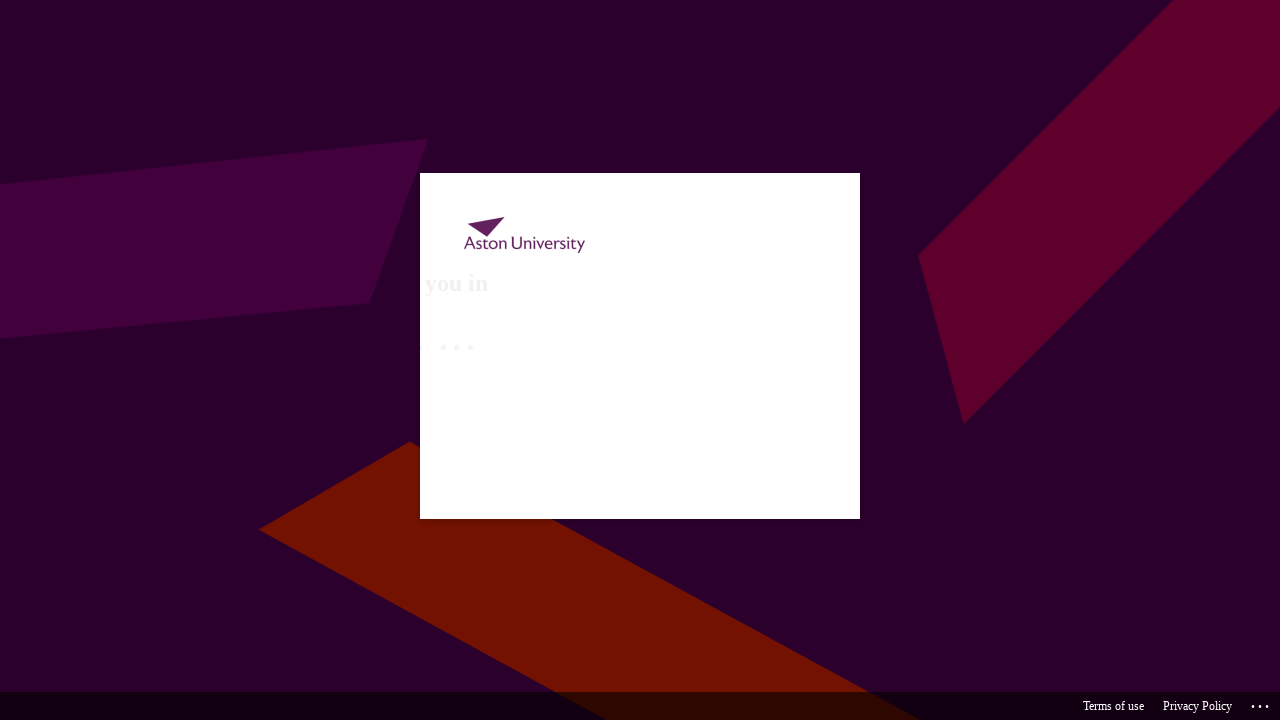

--- FILE ---
content_type: text/html; charset=utf-8
request_url: https://login.microsoftonline.com/a085950c-4c25-44d5-945a-b852fa44a221/saml2?SAMLRequest=nZJPj9owEMW%2FSuS7E8fE%2BWMBEi2HIlEVAe2hl2pwHLAa22nGKfvxN4RdLe1hD3uyPOP3m3lPniPYtpOrIVzcXv8ZNIboybYO5dRYkKF30gMalA6sRhmUPKy%2BbiWPmex6H7zyLXmQvK8ARN0H4x2JNusF%2BaVmXNSzk9BFXjSsLFnKm0rVeS5UnmtRlFDUTVGpvCLRD93jqFyQETTKEQe9cRjAhbHE%2BIymjDJ%2BTFPJhWTVTxKtRzfGQZhUlxA6lEnS%2BrNxsTWq9%2Bib4F1rnI6VtwmwUlSCKZopLmiW1YJWmQB6KgVvIMuA8zS5eeQkWr0a%2BewdDlb3B93%2FNUp%2F32%2FfRl2v1xhwHBGDioffCRrbtfpGSKyvh1bH3aWbiAneT05B4VStdQNDGyh2JNq95PzJuNq48%2FsRn%2B6PUH45Hnd09%2B1wJMv5jS2nyPrlx7azOkANAf5bbp48ou%2B3f7%2FT8hk%3D&RelayState=https%3A%2F%2Fwww.aston.ac.uk%2Fsaml_login%3Fdestination%3D%252Fprint%252Fpdf%252Fnode%252F5142&sso_reload=true
body_size: 15614
content:


<!-- Copyright (C) Microsoft Corporation. All rights reserved. -->
<!DOCTYPE html>
<html dir="ltr" class="" lang="en">
<head>
    <title>Sign in to your account</title>
    <meta http-equiv="Content-Type" content="text/html; charset=UTF-8">
    <meta http-equiv="X-UA-Compatible" content="IE=edge">
    <meta name="viewport" content="width=device-width, initial-scale=1.0, maximum-scale=2.0, user-scalable=yes">
    <meta http-equiv="Pragma" content="no-cache">
    <meta http-equiv="Expires" content="-1">
    <link rel="preconnect" href="https://aadcdn.msauth.net" crossorigin>
<meta http-equiv="x-dns-prefetch-control" content="on">
<link rel="dns-prefetch" href="//aadcdn.msauth.net">
<link rel="dns-prefetch" href="//aadcdn.msftauth.net">

    <meta name="PageID" content="ConvergedSignIn" />
    <meta name="SiteID" content="" />
    <meta name="ReqLC" content="1033" />
    <meta name="LocLC" content="en-US" />


        <meta name="format-detection" content="telephone=no" />

    <noscript>
        <meta http-equiv="Refresh" content="0; URL=https://login.microsoftonline.com/jsdisabled" />
    </noscript>

    
    
<meta name="robots" content="none" />

<script type="text/javascript" nonce='7CyxnUGveRJx9H-ZpPMu6g'>//<![CDATA[
$Config={"fShowPersistentCookiesWarning":false,"urlMsaSignUp":"https://login.live.com/oauth20_authorize.srf?scope=openid+profile+email+offline_access\u0026response_type=code\u0026client_id=51483342-085c-4d86-bf88-cf50c7252078\u0026response_mode=form_post\u0026redirect_uri=https%3a%2f%2flogin.microsoftonline.com%2fcommon%2ffederation%2foauth2msa\u0026state=[base64]\u0026estsfed=1\u0026uaid=29516fa47b35471dbbafe0f2318658f4\u0026signup=1\u0026lw=1\u0026fl=easi2\u0026fci=https%3a%2f%2fwww.aston.ac.uk%2fsimplesaml%2fmodule.php%2fsaml%2fsp%2fmetadata.php%2fdefault-sp","urlMsaLogout":"https://login.live.com/logout.srf?iframed_by=https%3a%2f%2flogin.microsoftonline.com","urlOtherIdpForget":"https://login.live.com/forgetme.srf?iframed_by=https%3a%2f%2flogin.microsoftonline.com","showCantAccessAccountLink":true,"arrExternalTrustedRealmFederatedIdps":[{"IdpType":400,"IdpSignInUrl":"https://login.live.com/oauth20_authorize.srf?scope=openid+profile+email+offline_access\u0026response_type=code\u0026client_id=51483342-085c-4d86-bf88-cf50c7252078\u0026response_mode=form_post\u0026redirect_uri=https%3a%2f%2flogin.microsoftonline.com%2fcommon%2ffederation%2foauth2msa\u0026state=[base64]\u0026estsfed=1\u0026uaid=29516fa47b35471dbbafe0f2318658f4\u0026fci=https%3a%2f%2fwww.aston.ac.uk%2fsimplesaml%2fmodule.php%2fsaml%2fsp%2fmetadata.php%2fdefault-sp\u0026idp_hint=github.com","DisplayName":"GitHub","Promoted":false}],"fEnableShowResendCode":true,"iShowResendCodeDelay":90000,"sSMSCtryPhoneData":"AF~Afghanistan~93!!!AX~Åland Islands~358!!!AL~Albania~355!!!DZ~Algeria~213!!!AS~American Samoa~1!!!AD~Andorra~376!!!AO~Angola~244!!!AI~Anguilla~1!!!AG~Antigua and Barbuda~1!!!AR~Argentina~54!!!AM~Armenia~374!!!AW~Aruba~297!!!AC~Ascension Island~247!!!AU~Australia~61!!!AT~Austria~43!!!AZ~Azerbaijan~994!!!BS~Bahamas~1!!!BH~Bahrain~973!!!BD~Bangladesh~880!!!BB~Barbados~1!!!BY~Belarus~375!!!BE~Belgium~32!!!BZ~Belize~501!!!BJ~Benin~229!!!BM~Bermuda~1!!!BT~Bhutan~975!!!BO~Bolivia~591!!!BQ~Bonaire~599!!!BA~Bosnia and Herzegovina~387!!!BW~Botswana~267!!!BR~Brazil~55!!!IO~British Indian Ocean Territory~246!!!VG~British Virgin Islands~1!!!BN~Brunei~673!!!BG~Bulgaria~359!!!BF~Burkina Faso~226!!!BI~Burundi~257!!!CV~Cabo Verde~238!!!KH~Cambodia~855!!!CM~Cameroon~237!!!CA~Canada~1!!!KY~Cayman Islands~1!!!CF~Central African Republic~236!!!TD~Chad~235!!!CL~Chile~56!!!CN~China~86!!!CX~Christmas Island~61!!!CC~Cocos (Keeling) Islands~61!!!CO~Colombia~57!!!KM~Comoros~269!!!CG~Congo~242!!!CD~Congo (DRC)~243!!!CK~Cook Islands~682!!!CR~Costa Rica~506!!!CI~Côte d\u0027Ivoire~225!!!HR~Croatia~385!!!CU~Cuba~53!!!CW~Curaçao~599!!!CY~Cyprus~357!!!CZ~Czechia~420!!!DK~Denmark~45!!!DJ~Djibouti~253!!!DM~Dominica~1!!!DO~Dominican Republic~1!!!EC~Ecuador~593!!!EG~Egypt~20!!!SV~El Salvador~503!!!GQ~Equatorial Guinea~240!!!ER~Eritrea~291!!!EE~Estonia~372!!!ET~Ethiopia~251!!!FK~Falkland Islands~500!!!FO~Faroe Islands~298!!!FJ~Fiji~679!!!FI~Finland~358!!!FR~France~33!!!GF~French Guiana~594!!!PF~French Polynesia~689!!!GA~Gabon~241!!!GM~Gambia~220!!!GE~Georgia~995!!!DE~Germany~49!!!GH~Ghana~233!!!GI~Gibraltar~350!!!GR~Greece~30!!!GL~Greenland~299!!!GD~Grenada~1!!!GP~Guadeloupe~590!!!GU~Guam~1!!!GT~Guatemala~502!!!GG~Guernsey~44!!!GN~Guinea~224!!!GW~Guinea-Bissau~245!!!GY~Guyana~592!!!HT~Haiti~509!!!HN~Honduras~504!!!HK~Hong Kong SAR~852!!!HU~Hungary~36!!!IS~Iceland~354!!!IN~India~91!!!ID~Indonesia~62!!!IR~Iran~98!!!IQ~Iraq~964!!!IE~Ireland~353!!!IM~Isle of Man~44!!!IL~Israel~972!!!IT~Italy~39!!!JM~Jamaica~1!!!JP~Japan~81!!!JE~Jersey~44!!!JO~Jordan~962!!!KZ~Kazakhstan~7!!!KE~Kenya~254!!!KI~Kiribati~686!!!KR~Korea~82!!!KW~Kuwait~965!!!KG~Kyrgyzstan~996!!!LA~Laos~856!!!LV~Latvia~371!!!LB~Lebanon~961!!!LS~Lesotho~266!!!LR~Liberia~231!!!LY~Libya~218!!!LI~Liechtenstein~423!!!LT~Lithuania~370!!!LU~Luxembourg~352!!!MO~Macao SAR~853!!!MG~Madagascar~261!!!MW~Malawi~265!!!MY~Malaysia~60!!!MV~Maldives~960!!!ML~Mali~223!!!MT~Malta~356!!!MH~Marshall Islands~692!!!MQ~Martinique~596!!!MR~Mauritania~222!!!MU~Mauritius~230!!!YT~Mayotte~262!!!MX~Mexico~52!!!FM~Micronesia~691!!!MD~Moldova~373!!!MC~Monaco~377!!!MN~Mongolia~976!!!ME~Montenegro~382!!!MS~Montserrat~1!!!MA~Morocco~212!!!MZ~Mozambique~258!!!MM~Myanmar~95!!!NA~Namibia~264!!!NR~Nauru~674!!!NP~Nepal~977!!!NL~Netherlands~31!!!NC~New Caledonia~687!!!NZ~New Zealand~64!!!NI~Nicaragua~505!!!NE~Niger~227!!!NG~Nigeria~234!!!NU~Niue~683!!!NF~Norfolk Island~672!!!KP~North Korea~850!!!MK~North Macedonia~389!!!MP~Northern Mariana Islands~1!!!NO~Norway~47!!!OM~Oman~968!!!PK~Pakistan~92!!!PW~Palau~680!!!PS~Palestinian Authority~970!!!PA~Panama~507!!!PG~Papua New Guinea~675!!!PY~Paraguay~595!!!PE~Peru~51!!!PH~Philippines~63!!!PL~Poland~48!!!PT~Portugal~351!!!PR~Puerto Rico~1!!!QA~Qatar~974!!!RE~Réunion~262!!!RO~Romania~40!!!RU~Russia~7!!!RW~Rwanda~250!!!BL~Saint Barthélemy~590!!!KN~Saint Kitts and Nevis~1!!!LC~Saint Lucia~1!!!MF~Saint Martin~590!!!PM~Saint Pierre and Miquelon~508!!!VC~Saint Vincent and the Grenadines~1!!!WS~Samoa~685!!!SM~San Marino~378!!!ST~São Tomé and Príncipe~239!!!SA~Saudi Arabia~966!!!SN~Senegal~221!!!RS~Serbia~381!!!SC~Seychelles~248!!!SL~Sierra Leone~232!!!SG~Singapore~65!!!SX~Sint Maarten~1!!!SK~Slovakia~421!!!SI~Slovenia~386!!!SB~Solomon Islands~677!!!SO~Somalia~252!!!ZA~South Africa~27!!!SS~South Sudan~211!!!ES~Spain~34!!!LK~Sri Lanka~94!!!SH~St Helena, Ascension, and Tristan da Cunha~290!!!SD~Sudan~249!!!SR~Suriname~597!!!SJ~Svalbard~47!!!SZ~Swaziland~268!!!SE~Sweden~46!!!CH~Switzerland~41!!!SY~Syria~963!!!TW~Taiwan~886!!!TJ~Tajikistan~992!!!TZ~Tanzania~255!!!TH~Thailand~66!!!TL~Timor-Leste~670!!!TG~Togo~228!!!TK~Tokelau~690!!!TO~Tonga~676!!!TT~Trinidad and Tobago~1!!!TA~Tristan da Cunha~290!!!TN~Tunisia~216!!!TR~Turkey~90!!!TM~Turkmenistan~993!!!TC~Turks and Caicos Islands~1!!!TV~Tuvalu~688!!!VI~U.S. Virgin Islands~1!!!UG~Uganda~256!!!UA~Ukraine~380!!!AE~United Arab Emirates~971!!!GB~United Kingdom~44!!!US~United States~1!!!UY~Uruguay~598!!!UZ~Uzbekistan~998!!!VU~Vanuatu~678!!!VA~Vatican City~39!!!VE~Venezuela~58!!!VN~Vietnam~84!!!WF~Wallis and Futuna~681!!!YE~Yemen~967!!!ZM~Zambia~260!!!ZW~Zimbabwe~263","fUseInlinePhoneNumber":true,"fDetectBrowserCapabilities":true,"fUseMinHeight":true,"fShouldSupportTargetCredentialForRecovery":true,"fAvoidNewOtcGenerationWhenAlreadySent":true,"fUseCertificateInterstitialView":true,"fIsPasskeySupportEnabled":true,"arrPromotedFedCredTypes":[],"fShowUserAlreadyExistErrorHandling":true,"fBlockOnAppleEmailClaimError":true,"fIsVerifiableCredentialsSupportEnabled":true,"iVerifiableCredentialPresentationPollingIntervalSeconds":0.5,"iVerifiableCredentialPresentationPollingTimeoutSeconds":300,"fIsQrPinEnabled":true,"fPasskeyAssertionRedirect":true,"fFixUrlExternalIdpFederation":true,"fEnableBackButtonBugFix":true,"fEnableTotalLossRecovery":true,"fUpdatePromotedCredTypesOrder":true,"fUseNewPromotedCredsComponent":true,"urlSessionState":"https://login.microsoftonline.com/common/DeviceCodeStatus","urlResetPassword":"https://passwordreset.microsoftonline.com/?ru=https%3a%2f%2flogin.microsoftonline.com%2fa085950c-4c25-44d5-945a-b852fa44a221%2freprocess%3fctx%[base64]\u0026mkt=en-US\u0026hosted=0\u0026device_platform=macOS","fHideResetPasswordLink":true,"urlMsaResetPassword":"https://account.live.com/password/reset?wreply=https%3a%2f%2flogin.microsoftonline.com%2fa085950c-4c25-44d5-945a-b852fa44a221%2freprocess%3fctx%[base64]\u0026mkt=en-US","fFixUrlResetPassword":true,"urlGetCredentialType":"https://login.microsoftonline.com/common/GetCredentialType?mkt=en-US","urlGetRecoveryCredentialType":"https://login.microsoftonline.com/common/getrecoverycredentialtype?mkt=en-US","urlGetOneTimeCode":"https://login.microsoftonline.com/common/GetOneTimeCode","urlLogout":"https://login.microsoftonline.com/a085950c-4c25-44d5-945a-b852fa44a221/uxlogout","urlForget":"https://login.microsoftonline.com/forgetuser","urlDisambigRename":"https://go.microsoft.com/fwlink/p/?LinkID=733247","urlGoToAADError":"https://login.live.com/oauth20_authorize.srf?scope=openid+profile+email+offline_access\u0026response_type=code\u0026client_id=51483342-085c-4d86-bf88-cf50c7252078\u0026response_mode=form_post\u0026redirect_uri=https%3a%2f%2flogin.microsoftonline.com%2fcommon%2ffederation%2foauth2msa\u0026state=[base64]\u0026estsfed=1\u0026uaid=29516fa47b35471dbbafe0f2318658f4\u0026fci=https%3a%2f%2fwww.aston.ac.uk%2fsimplesaml%2fmodule.php%2fsaml%2fsp%2fmetadata.php%2fdefault-sp","urlDeviceFingerprinting":"","urlPIAEndAuth":"https://login.microsoftonline.com/common/PIA/EndAuth","urlStartTlr":"https://login.microsoftonline.com/a085950c-4c25-44d5-945a-b852fa44a221/tlr/start","fKMSIEnabled":false,"iLoginMode":121,"fAllowPhoneSignIn":true,"fAllowPhoneInput":true,"fAllowSkypeNameLogin":true,"iMaxPollErrors":5,"iPollingTimeout":300,"srsSuccess":true,"fShowSwitchUser":true,"arrValErrs":["50058"],"sErrorCode":"50058","sWAMExtension":"ppnbnpeolgkicgegkbkbjmhlideopiji","sWAMChannel":"53ee284d-920a-4b59-9d30-a60315b26836","sErrTxt":"","sResetPasswordPrefillParam":"username","onPremPasswordValidationConfig":{"isUserRealmPrecheckEnabled":true},"fSwitchDisambig":true,"iRemoteNgcPollingType":2,"fUseNewNoPasswordTypes":true,"urlAadSignup":"https://signup.microsoft.com/signup?sku=teams_commercial_trial\u0026origin=ests\u0026culture=en-US","sCloudInstanceName":"microsoftonline.com","fShowSignInOptionsAsButton":true,"fUseNewPhoneSignInError":true,"fIsUpdatedAutocompleteEnabled":true,"fActivateFocusOnApprovalNumberRemoteNGC":true,"fIsPasskey":true,"fEnableDFPIntegration":true,"fEnableCenterFocusedApprovalNumber":true,"fShowPassKeyErrorUCP":true,"fFixPhoneDisambigSignupRedirect":true,"fEnableQrCodeA11YFixes":true,"fEnablePasskeyAwpError":true,"fEnableAuthenticatorTimeoutFix":true,"fEnablePasskeyAutofillUI":true,"sCrossDomainCanary":"[base64]","arrExcludedDisplayNames":["unknown"],"fFixShowRevealPassword":true,"fRemoveTLRFragment":true,"iMaxStackForKnockoutAsyncComponents":10000,"fShowButtons":true,"urlCdn":"https://aadcdn.msauth.net/shared/1.0/","urlDefaultFavicon":"https://aadcdn.msauthimages.net/c1c6b6c8-3z20b5mi0khiqgsdgediwrzrdgywbmpahc-ug6lyqmi/logintenantbranding/0/favicon?ts=638301306470328522","urlFooterTOU":"https://www.aston.ac.uk/sites/default/files/IT-Acceptable-Use-Policy.pdf","urlFooterPrivacy":"https://www.aston.ac.uk/about/statutes-ordinances-regulations/publication-scheme/policies-regulations/data-protection/privacy-notices","urlPost":"https://login.microsoftonline.com/a085950c-4c25-44d5-945a-b852fa44a221/login","urlPostAad":"https://login.microsoftonline.com/a085950c-4c25-44d5-945a-b852fa44a221/login","urlPostMsa":"https://login.live.com/ppsecure/partnerpost.srf?scope=openid+profile+email+offline_access\u0026response_type=code\u0026client_id=51483342-085c-4d86-bf88-cf50c7252078\u0026response_mode=form_post\u0026redirect_uri=https%3a%2f%2flogin.microsoftonline.com%2fcommon%2ffederation%2foauth2msa\u0026state=[base64]\u0026flow=fido\u0026estsfed=1\u0026uaid=29516fa47b35471dbbafe0f2318658f4\u0026fci=https%3a%2f%2fwww.aston.ac.uk%2fsimplesaml%2fmodule.php%2fsaml%2fsp%2fmetadata.php%2fdefault-sp","urlRefresh":"https://login.microsoftonline.com/a085950c-4c25-44d5-945a-b852fa44a221/reprocess?ctx=[base64]","urlCancel":"https://www.aston.ac.uk/simplesaml/module.php/saml/sp/saml2-acs.php/default-sp?error=access_denied\u0026error_subcode=cancel\u0026state=https%3a%2f%2fwww.aston.ac.uk%2fsaml_login%3fdestination%3d%252Fprint%252Fpdf%252Fnode%252F5142","urlResume":"https://login.microsoftonline.com/a085950c-4c25-44d5-945a-b852fa44a221/resume?ctx=[base64]","iPawnIcon":0,"iPollingInterval":1,"sPOST_Username":"","fEnableNumberMatching":true,"sFT":"[base64]","sFTName":"flowToken","sSessionIdentifierName":"code","sCtx":"[base64]","iProductIcon":-1,"fEnableOneDSClientTelemetry":true,"staticTenantBranding":[{"Locale":0,"BannerLogo":"https://aadcdn.msauthimages.net/c1c6b6c8-3z20b5mi0khiqgsdgediwrzrdgywbmpahc-ug6lyqmi/logintenantbranding/0/bannerlogo?ts=638871492578126419","TileLogo":"https://aadcdn.msauthimages.net/c1c6b6c8-3z20b5mi0khiqgsdgediwrzrdgywbmpahc-ug6lyqmi/logintenantbranding/0/tilelogo?ts=638871492587677097","TileDarkLogo":"https://aadcdn.msauthimages.net/c1c6b6c8-3z20b5mi0khiqgsdgediwrzrdgywbmpahc-ug6lyqmi/logintenantbranding/0/squarelogodark?ts=638871492598287113","Illustration":"https://aadcdn.msauthimages.net/c1c6b6c8-3z20b5mi0khiqgsdgediwrzrdgywbmpahc-ug6lyqmi/logintenantbranding/0/illustration?ts=638230167183531644","BackgroundColor":"#610064","BoilerPlateText":"<p>Please sign in with your University credentials.   If you need to set up MFA, please see our <a href=\"https://www.aston.ac.uk/current-students/digital-support/password-and-authentication-setup/setting-mfa-your-account\" rel=\"noopener noreferrer\" target=\"_blank\">online help</a>.</p>\n","UserIdLabel":"username@aston.ac.uk","KeepMeSignedInDisabled":true,"UseTransparentLightBox":false,"LayoutTemplateConfig":{"showHeader":false,"headerLogo":"","layoutType":0,"hideCantAccessYourAccount":false,"hideForgotMyPassword":false,"hideResetItNow":false,"hideAccountResetCredentials":true,"showFooter":true,"hideTOU":false,"hidePrivacy":false},"CustomizationFiles":{"strings":{"adminConsent":"","attributeCollection":"","authenticatorNudgeScreen":"","conditionalAccess":""},"customCssUrl":"https://aadcdn.msauthimages.net/c1c6b6c8-3z20b5mi0khiqgsdgediwrzrdgywbmpahc-ug6lyqmi/logintenantbranding/0/customcss?ts=638871539593495612"},"Favicon":"https://aadcdn.msauthimages.net/c1c6b6c8-3z20b5mi0khiqgsdgediwrzrdgywbmpahc-ug6lyqmi/logintenantbranding/0/favicon?ts=638301306470328522","FooterPrivacyLink":"https://www.aston.ac.uk/about/statutes-ordinances-regulations/publication-scheme/policies-regulations/data-protection/privacy-notices","FooterPrivacyText":"Privacy Policy","FooterTOULink":"https://www.aston.ac.uk/sites/default/files/IT-Acceptable-Use-Policy.pdf"}],"oAppCobranding":{},"iBackgroundImage":4,"arrSessions":[],"fApplicationInsightsEnabled":false,"iApplicationInsightsEnabledPercentage":0,"urlSetDebugMode":"https://login.microsoftonline.com/common/debugmode","fEnableCssAnimation":true,"fDisableAnimationIfAnimationEndUnsupported":true,"fAllowGrayOutLightBox":true,"fUseMsaSessionState":true,"fIsRemoteNGCSupported":true,"desktopSsoConfig":{"isEdgeAnaheimAllowed":true,"iwaEndpointUrlFormat":"https://autologon.microsoftazuread-sso.com/{0}/winauth/sso?client-request-id=29516fa4-7b35-471d-bbaf-e0f2318658f4","iwaSsoProbeUrlFormat":"https://autologon.microsoftazuread-sso.com/{0}/winauth/ssoprobe?client-request-id=29516fa4-7b35-471d-bbaf-e0f2318658f4","iwaIFrameUrlFormat":"https://autologon.microsoftazuread-sso.com/{0}/winauth/iframe?client-request-id=29516fa4-7b35-471d-bbaf-e0f2318658f4\u0026isAdalRequest=False","iwaRequestTimeoutInMs":10000,"hintedDomainName":"a085950c-4c25-44d5-945a-b852fa44a221","startDesktopSsoOnPageLoad":true,"progressAnimationTimeout":10000,"isEdgeAllowed":false,"minDssoEdgeVersion":"17","isSafariAllowed":true,"redirectUri":"https://www.aston.ac.uk/simplesaml/module.php/saml/sp/saml2-acs.php/default-sp?error=interaction_required\u0026error_description=Seamless+single+sign+on+failed+for+the+user.+This+can+happen+if+the+user+is+unable+to+access+on+premises+AD+or+intranet+zone+is+not+configured+correctly+Trace+ID%3a+c0df8fba-e89e-47f3-a037-6e1b73391d00+Correlation+ID%3a+29516fa4-7b35-471d-bbaf-e0f2318658f4+Timestamp%3a+2026-01-26+11%3a29%3a28Z\u0026state=https%3a%2f%2fwww.aston.ac.uk%2fsaml_login%3fdestination%3d%252Fprint%252Fpdf%252Fnode%252F5142","isIEAllowedForSsoProbe":true,"edgeRedirectUri":"https://autologon.microsoftazuread-sso.com/a085950c-4c25-44d5-945a-b852fa44a221/winauth/sso/edgeredirect?client-request-id=29516fa4-7b35-471d-bbaf-e0f2318658f4\u0026origin=login.microsoftonline.com\u0026is_redirected=1","isFlowTokenPassedInEdge":true},"urlLogin":"https://login.microsoftonline.com/a085950c-4c25-44d5-945a-b852fa44a221/reprocess?ctx=[base64]","urlDssoStatus":"https://login.microsoftonline.com/common/instrumentation/dssostatus","iSessionPullType":2,"fUseSameSite":true,"iAllowedIdentities":2,"uiflavor":1001,"urlFidoHelp":"https://go.microsoft.com/fwlink/?linkid=2013738","fShouldPlatformKeyBeSuppressed":true,"urlFidoLogin":"https://login.microsoft.com/a085950c-4c25-44d5-945a-b852fa44a221/fido/get?uiflavor=Web","fIsFidoSupported":true,"fLoadStringCustomizationPromises":true,"fUseAlternateTextForSwitchToCredPickerLink":true,"fOfflineAccountVisible":false,"fEnableUserStateFix":true,"fAccessPassSupported":true,"fShowAccessPassPeek":true,"fUpdateSessionPollingLogic":true,"fEnableShowPickerCredObservable":true,"fFetchSessionsSkipDsso":true,"fIsCiamUserFlowUxNewLogicEnabled":true,"fUseNonMicrosoftDefaultBrandingForCiam":true,"sCompanyDisplayName":"Aston University","fRemoveCustomCss":true,"fFixUICrashForApiRequestHandler":true,"fShowUpdatedKoreanPrivacyFooter":true,"fUsePostCssHotfix":true,"fFixUserFlowBranding":true,"fIsQrCodePinSupported":true,"fEnablePasskeyNullFix":true,"fEnableRefreshCookiesFix":true,"fEnableWebNativeBridgeInterstitialUx":true,"fEnableWindowParentingFix":true,"fEnableNativeBridgeErrors":true,"urlAcmaServerPath":"https://login.microsoftonline.com","sTenantId":"a085950c-4c25-44d5-945a-b852fa44a221","sMkt":"en-US","fIsDesktop":true,"fUpdateConfigInit":true,"fLogDisallowedCssProperties":true,"fDisallowExternalFonts":true,"sFidoChallenge":"O.eyJ0eXAiOiJKV1QiLCJhbGciOiJSUzI1NiIsIng1dCI6IlBjWDk4R1g0MjBUMVg2c0JEa3poUW1xZ3dNVSJ9.eyJhdWQiOiJ1cm46bWljcm9zb2Z0OmZpZG86Y2hhbGxlbmdlIiwiaXNzIjoiaHR0cHM6Ly9sb2dpbi5taWNyb3NvZnQuY29tIiwiaWF0IjoxNzY5NDI2OTY4LCJuYmYiOjE3Njk0MjY5NjgsImV4cCI6MTc2OTQyNzI2OH0.[base64]","scid":1015,"hpgact":1900,"hpgid":1104,"pgid":"ConvergedSignIn","apiCanary":"[base64]","canary":"0+QJ6sReJCkTMSHOsp0wdk5ix72Z/O2j53nI/cHkG20=8:1:CANARY:GuxZqglp9f7aOsIZTIwRHN6QxMmgU2IehOM03l9bIOs=","sCanaryTokenName":"canary","fSkipRenderingNewCanaryToken":false,"fEnableNewCsrfProtection":true,"correlationId":"29516fa4-7b35-471d-bbaf-e0f2318658f4","sessionId":"c0df8fba-e89e-47f3-a037-6e1b73391d00","sRingId":"R5","locale":{"mkt":"en-US","lcid":1033},"slMaxRetry":2,"slReportFailure":true,"strings":{"desktopsso":{"authenticatingmessage":"Trying to sign you in"}},"enums":{"ClientMetricsModes":{"None":0,"SubmitOnPost":1,"SubmitOnRedirect":2,"InstrumentPlt":4}},"urls":{"instr":{"pageload":"https://login.microsoftonline.com/common/instrumentation/reportpageload","dssostatus":"https://login.microsoftonline.com/common/instrumentation/dssostatus"}},"browser":{"ltr":1,"Chrome":1,"_Mac":1,"_M131":1,"_D0":1,"Full":1,"RE_WebKit":1,"b":{"name":"Chrome","major":131,"minor":0},"os":{"name":"OSX","version":"10.15.7"},"V":"131.0"},"watson":{"url":"/common/handlers/watson","bundle":"https://aadcdn.msauth.net/ests/2.1/content/cdnbundles/watson.min_q5ptmu8aniymd4ftuqdkda2.js","sbundle":"https://aadcdn.msauth.net/ests/2.1/content/cdnbundles/watsonsupportwithjquery.3.5.min_dc940oomzau4rsu8qesnvg2.js","fbundle":"https://aadcdn.msauth.net/ests/2.1/content/cdnbundles/frameworksupport.min_oadrnc13magb009k4d20lg2.js","resetErrorPeriod":5,"maxCorsErrors":-1,"maxInjectErrors":5,"maxErrors":10,"maxTotalErrors":3,"expSrcs":["https://login.microsoftonline.com","https://aadcdn.msauth.net/","https://aadcdn.msftauth.net/",".login.microsoftonline.com"],"envErrorRedirect":true,"envErrorUrl":"/common/handlers/enverror"},"loader":{"cdnRoots":["https://aadcdn.msauth.net/","https://aadcdn.msftauth.net/"],"logByThrowing":true,"tenantBrandingCdnRoots":["aadcdn.msauthimages.net","aadcdn.msftauthimages.net"]},"serverDetails":{"slc":"ProdSlices","dc":"WEULR1","ri":"AM2XXXX","ver":{"v":[2,1,23228,8]},"rt":"2026-01-26T11:29:28","et":46},"clientEvents":{"enabled":true,"telemetryEnabled":true,"useOneDSEventApi":true,"flush":60000,"autoPost":true,"autoPostDelay":1000,"minEvents":1,"maxEvents":1,"pltDelay":500,"appInsightsConfig":{"instrumentationKey":"b0c252808e614e949086e019ae1cb300-e0c02060-e3b3-4965-bd7c-415e1a7a9fde-6951","webAnalyticsConfiguration":{"autoCapture":{"jsError":true}}},"defaultEventName":"IDUX_ESTSClientTelemetryEvent_WebWatson","serviceID":3,"endpointUrl":"https://eu-mobile.events.data.microsoft.com/OneCollector/1.0/"},"fApplyAsciiRegexOnInput":true,"country":"US","fBreakBrandingSigninString":true,"bsso":{"states":{"START":"start","INPROGRESS":"in-progress","END":"end","END_SSO":"end-sso","END_USERS":"end-users"},"nonce":"AwABEgEAAAADAOz_BQD0_-da2V4MAgYWBdnpchzc6e8Ur_wcd_EYd6BrQPoBHSNf3B_BxF3QIQ6Sp9YoBRmcwcjoUsbQ5Ebh90FEeQ-uXzsgAA","overallTimeoutMs":4000,"telemetry":{"type":"ChromeSsoTelemetry","nonce":"AwABDwEAAAADAOz_BQD0_28tD1bbu2wCfDYBbiz75u2y4leqSjgKXkeLC0goxAueppM1mHXZhQ-rZDJtCzaWMErP5atxEnkVXLHJkeIXdRIp1dCnTAhbcIxRBbtZy9a7IAA","reportStates":[]},"redirectEndStates":["end"],"cookieNames":{"aadSso":"AADSSO","winSso":"ESTSSSO","ssoTiles":"ESTSSSOTILES","ssoPulled":"SSOCOOKIEPULLED","userList":"ESTSUSERLIST"},"type":"chrome","reason":"Pull suppressed because it was already attempted and the current URL was reloaded."},"urlNoCookies":"https://login.microsoftonline.com/cookiesdisabled","fTrimChromeBssoUrl":true,"inlineMode":5,"fShowCopyDebugDetailsLink":true,"fTenantBrandingCdnAddEventHandlers":true,"fAddTryCatchForIFrameRedirects":true};
//]]></script> 
<script type="text/javascript" nonce='7CyxnUGveRJx9H-ZpPMu6g'>//<![CDATA[
!function(){var e=window,r=e.$Debug=e.$Debug||{},t=e.$Config||{};if(!r.appendLog){var n=[],o=0;r.appendLog=function(e){var r=t.maxDebugLog||25,i=(new Date).toUTCString()+":"+e;n.push(o+":"+i),n.length>r&&n.shift(),o++},r.getLogs=function(){return n}}}(),function(){function e(e,r){function t(i){var a=e[i];if(i<n-1){return void(o.r[a]?t(i+1):o.when(a,function(){t(i+1)}))}r(a)}var n=e.length;t(0)}function r(e,r,i){function a(){var e=!!s.method,o=e?s.method:i[0],a=s.extraArgs||[],u=n.$WebWatson;try{
var c=t(i,!e);if(a&&a.length>0){for(var d=a.length,l=0;l<d;l++){c.push(a[l])}}o.apply(r,c)}catch(e){return void(u&&u.submitFromException&&u.submitFromException(e))}}var s=o.r&&o.r[e];return r=r||this,s&&(s.skipTimeout?a():n.setTimeout(a,0)),s}function t(e,r){return Array.prototype.slice.call(e,r?1:0)}var n=window;n.$Do||(n.$Do={"q":[],"r":[],"removeItems":[],"lock":0,"o":[]});var o=n.$Do;o.when=function(t,n){function i(e){r(e,a,s)||o.q.push({"id":e,"c":a,"a":s})}var a=0,s=[],u=1;"function"==typeof n||(a=n,
u=2);for(var c=u;c<arguments.length;c++){s.push(arguments[c])}t instanceof Array?e(t,i):i(t)},o.register=function(e,t,n){if(!o.r[e]){o.o.push(e);var i={};if(t&&(i.method=t),n&&(i.skipTimeout=n),arguments&&arguments.length>3){i.extraArgs=[];for(var a=3;a<arguments.length;a++){i.extraArgs.push(arguments[a])}}o.r[e]=i,o.lock++;try{for(var s=0;s<o.q.length;s++){var u=o.q[s];u.id==e&&r(e,u.c,u.a)&&o.removeItems.push(u)}}catch(e){throw e}finally{if(0===--o.lock){for(var c=0;c<o.removeItems.length;c++){
for(var d=o.removeItems[c],l=0;l<o.q.length;l++){if(o.q[l]===d){o.q.splice(l,1);break}}}o.removeItems=[]}}}},o.unregister=function(e){o.r[e]&&delete o.r[e]}}(),function(e,r){function t(){if(!a){if(!r.body){return void setTimeout(t)}a=!0,e.$Do.register("doc.ready",0,!0)}}function n(){if(!s){if(!r.body){return void setTimeout(n)}t(),s=!0,e.$Do.register("doc.load",0,!0),i()}}function o(e){(r.addEventListener||"load"===e.type||"complete"===r.readyState)&&t()}function i(){
r.addEventListener?(r.removeEventListener("DOMContentLoaded",o,!1),e.removeEventListener("load",n,!1)):r.attachEvent&&(r.detachEvent("onreadystatechange",o),e.detachEvent("onload",n))}var a=!1,s=!1;if("complete"===r.readyState){return void setTimeout(n)}!function(){r.addEventListener?(r.addEventListener("DOMContentLoaded",o,!1),e.addEventListener("load",n,!1)):r.attachEvent&&(r.attachEvent("onreadystatechange",o),e.attachEvent("onload",n))}()}(window,document),function(){function e(){
return f.$Config||f.ServerData||{}}function r(e,r){var t=f.$Debug;t&&t.appendLog&&(r&&(e+=" '"+(r.src||r.href||"")+"'",e+=", id:"+(r.id||""),e+=", async:"+(r.async||""),e+=", defer:"+(r.defer||"")),t.appendLog(e))}function t(){var e=f.$B;if(void 0===d){if(e){d=e.IE}else{var r=f.navigator.userAgent;d=-1!==r.indexOf("MSIE ")||-1!==r.indexOf("Trident/")}}return d}function n(){var e=f.$B;if(void 0===l){if(e){l=e.RE_Edge}else{var r=f.navigator.userAgent;l=-1!==r.indexOf("Edge")}}return l}function o(e){
var r=e.indexOf("?"),t=r>-1?r:e.length,n=e.lastIndexOf(".",t);return e.substring(n,n+v.length).toLowerCase()===v}function i(){var r=e();return(r.loader||{}).slReportFailure||r.slReportFailure||!1}function a(){return(e().loader||{}).redirectToErrorPageOnLoadFailure||!1}function s(){return(e().loader||{}).logByThrowing||!1}function u(e){if(!t()&&!n()){return!1}var r=e.src||e.href||"";if(!r){return!0}if(o(r)){var i,a,s;try{i=e.sheet,a=i&&i.cssRules,s=!1}catch(e){s=!0}if(i&&!a&&s){return!0}
if(i&&a&&0===a.length){return!0}}return!1}function c(){function t(e){g.getElementsByTagName("head")[0].appendChild(e)}function n(e,r,t,n){var u=null;return u=o(e)?i(e):"script"===n.toLowerCase()?a(e):s(e,n),r&&(u.id=r),"function"==typeof u.setAttribute&&(u.setAttribute("crossorigin","anonymous"),t&&"string"==typeof t&&u.setAttribute("integrity",t)),u}function i(e){var r=g.createElement("link");return r.rel="stylesheet",r.type="text/css",r.href=e,r}function a(e){
var r=g.createElement("script"),t=g.querySelector("script[nonce]");if(r.type="text/javascript",r.src=e,r.defer=!1,r.async=!1,t){var n=t.nonce||t.getAttribute("nonce");r.setAttribute("nonce",n)}return r}function s(e,r){var t=g.createElement(r);return t.src=e,t}function d(e,r){if(e&&e.length>0&&r){for(var t=0;t<e.length;t++){if(-1!==r.indexOf(e[t])){return!0}}}return!1}function l(r){if(e().fTenantBrandingCdnAddEventHandlers){var t=d(E,r)?E:b;if(!(t&&t.length>1)){return r}for(var n=0;n<t.length;n++){
if(-1!==r.indexOf(t[n])){var o=t[n+1<t.length?n+1:0],i=r.substring(t[n].length);return"https://"!==t[n].substring(0,"https://".length)&&(o="https://"+o,i=i.substring("https://".length)),o+i}}return r}if(!(b&&b.length>1)){return r}for(var a=0;a<b.length;a++){if(0===r.indexOf(b[a])){return b[a+1<b.length?a+1:0]+r.substring(b[a].length)}}return r}function f(e,t,n,o){if(r("[$Loader]: "+(L.failMessage||"Failed"),o),w[e].retry<y){return w[e].retry++,h(e,t,n),void c._ReportFailure(w[e].retry,w[e].srcPath)}n&&n()}
function v(e,t,n,o){if(u(o)){return f(e,t,n,o)}r("[$Loader]: "+(L.successMessage||"Loaded"),o),h(e+1,t,n);var i=w[e].onSuccess;"function"==typeof i&&i(w[e].srcPath)}function h(e,o,i){if(e<w.length){var a=w[e];if(!a||!a.srcPath){return void h(e+1,o,i)}a.retry>0&&(a.srcPath=l(a.srcPath),a.origId||(a.origId=a.id),a.id=a.origId+"_Retry_"+a.retry);var s=n(a.srcPath,a.id,a.integrity,a.tagName);s.onload=function(){v(e,o,i,s)},s.onerror=function(){f(e,o,i,s)},s.onreadystatechange=function(){
"loaded"===s.readyState?setTimeout(function(){v(e,o,i,s)},500):"complete"===s.readyState&&v(e,o,i,s)},t(s),r("[$Loader]: Loading '"+(a.srcPath||"")+"', id:"+(a.id||""))}else{o&&o()}}var p=e(),y=p.slMaxRetry||2,m=p.loader||{},b=m.cdnRoots||[],E=m.tenantBrandingCdnRoots||[],L=this,w=[];L.retryOnError=!0,L.successMessage="Loaded",L.failMessage="Error",L.Add=function(e,r,t,n,o,i){e&&w.push({"srcPath":e,"id":r,"retry":n||0,"integrity":t,"tagName":o||"script","onSuccess":i})},L.AddForReload=function(e,r){
var t=e.src||e.href||"";L.Add(t,"AddForReload",e.integrity,1,e.tagName,r)},L.AddIf=function(e,r,t){e&&L.Add(r,t)},L.Load=function(e,r){h(0,e,r)}}var d,l,f=window,g=f.document,v=".css";c.On=function(e,r,t){if(!e){throw"The target element must be provided and cannot be null."}r?c.OnError(e,t):c.OnSuccess(e,t)},c.OnSuccess=function(e,t){if(!e){throw"The target element must be provided and cannot be null."}if(u(e)){return c.OnError(e,t)}var n=e.src||e.href||"",o=i(),s=a();r("[$Loader]: Loaded",e);var d=new c
;d.failMessage="Reload Failed",d.successMessage="Reload Success",d.Load(null,function(){if(o){throw"Unexpected state. ResourceLoader.Load() failed despite initial load success. ['"+n+"']"}s&&(document.location.href="/error.aspx?err=504")})},c.OnError=function(e,t){var n=e.src||e.href||"",o=i(),s=a();if(!e){throw"The target element must be provided and cannot be null."}r("[$Loader]: Failed",e);var u=new c;u.failMessage="Reload Failed",u.successMessage="Reload Success",u.AddForReload(e,t),
u.Load(null,function(){if(o){throw"Failed to load external resource ['"+n+"']"}s&&(document.location.href="/error.aspx?err=504")}),c._ReportFailure(0,n)},c._ReportFailure=function(e,r){if(s()&&!t()){throw"[Retry "+e+"] Failed to load external resource ['"+r+"'], reloading from fallback CDN endpoint"}},f.$Loader=c}(),function(){function e(){if(!E){var e=new h.$Loader;e.AddIf(!h.jQuery,y.sbundle,"WebWatson_DemandSupport"),y.sbundle=null,delete y.sbundle,e.AddIf(!h.$Api,y.fbundle,"WebWatson_DemandFramework"),
y.fbundle=null,delete y.fbundle,e.Add(y.bundle,"WebWatson_DemandLoaded"),e.Load(r,t),E=!0}}function r(){if(h.$WebWatson){if(h.$WebWatson.isProxy){return void t()}m.when("$WebWatson.full",function(){for(;b.length>0;){var e=b.shift();e&&h.$WebWatson[e.cmdName].apply(h.$WebWatson,e.args)}})}}function t(){if(!h.$WebWatson||h.$WebWatson.isProxy){if(!L&&JSON){try{var e=new XMLHttpRequest;e.open("POST",y.url),e.setRequestHeader("Accept","application/json"),
e.setRequestHeader("Content-Type","application/json; charset=UTF-8"),e.setRequestHeader("canary",p.apiCanary),e.setRequestHeader("client-request-id",p.correlationId),e.setRequestHeader("hpgid",p.hpgid||0),e.setRequestHeader("hpgact",p.hpgact||0);for(var r=-1,t=0;t<b.length;t++){if("submit"===b[t].cmdName){r=t;break}}var o=b[r]?b[r].args||[]:[],i={"sr":y.sr,"ec":"Failed to load external resource [Core Watson files]","wec":55,"idx":1,"pn":p.pgid||"","sc":p.scid||0,"hpg":p.hpgid||0,
"msg":"Failed to load external resource [Core Watson files]","url":o[1]||"","ln":0,"ad":0,"an":!1,"cs":"","sd":p.serverDetails,"ls":null,"diag":v(y)};e.send(JSON.stringify(i))}catch(e){}L=!0}y.loadErrorUrl&&window.location.assign(y.loadErrorUrl)}n()}function n(){b=[],h.$WebWatson=null}function o(r){return function(){var t=arguments;b.push({"cmdName":r,"args":t}),e()}}function i(){var e=["foundException","resetException","submit"],r=this;r.isProxy=!0;for(var t=e.length,n=0;n<t;n++){var i=e[n];i&&(r[i]=o(i))}
}function a(e,r,t,n,o,i,a){var s=h.event;return i||(i=l(o||s,a?a+2:2)),h.$Debug&&h.$Debug.appendLog&&h.$Debug.appendLog("[WebWatson]:"+(e||"")+" in "+(r||"")+" @ "+(t||"??")),$.submit(e,r,t,n,o||s,i,a)}function s(e,r){return{"signature":e,"args":r,"toString":function(){return this.signature}}}function u(e){for(var r=[],t=e.split("\n"),n=0;n<t.length;n++){r.push(s(t[n],[]))}return r}function c(e){for(var r=[],t=e.split("\n"),n=0;n<t.length;n++){var o=s(t[n],[]);t[n+1]&&(o.signature+="@"+t[n+1],n++),r.push(o)
}return r}function d(e){if(!e){return null}try{if(e.stack){return u(e.stack)}if(e.error){if(e.error.stack){return u(e.error.stack)}}else if(window.opera&&e.message){return c(e.message)}}catch(e){}return null}function l(e,r){var t=[];try{for(var n=arguments.callee;r>0;){n=n?n.caller:n,r--}for(var o=0;n&&o<w;){var i="InvalidMethod()";try{i=n.toString()}catch(e){}var a=[],u=n.args||n.arguments;if(u){for(var c=0;c<u.length;c++){a[c]=u[c]}}t.push(s(i,a)),n=n.caller,o++}}catch(e){t.push(s(e.toString(),[]))}
var l=d(e);return l&&(t.push(s("--- Error Event Stack -----------------",[])),t=t.concat(l)),t}function f(e){if(e){try{var r=/function (.{1,})\(/,t=r.exec(e.constructor.toString());return t&&t.length>1?t[1]:""}catch(e){}}return""}function g(e){if(e){try{if("string"!=typeof e&&JSON&&JSON.stringify){var r=f(e),t=JSON.stringify(e);return t&&"{}"!==t||(e.error&&(e=e.error,r=f(e)),(t=JSON.stringify(e))&&"{}"!==t||(t=e.toString())),r+":"+t}}catch(e){}}return""+(e||"")}function v(e){var r=[];try{
if(jQuery?(r.push("jQuery v:"+jQuery().jquery),jQuery.easing?r.push("jQuery.easing:"+JSON.stringify(jQuery.easing)):r.push("jQuery.easing is not defined")):r.push("jQuery is not defined"),e&&e.expectedVersion&&r.push("Expected jQuery v:"+e.expectedVersion),m){var t,n="";for(t=0;t<m.o.length;t++){n+=m.o[t]+";"}for(r.push("$Do.o["+n+"]"),n="",t=0;t<m.q.length;t++){n+=m.q[t].id+";"}r.push("$Do.q["+n+"]")}if(h.$Debug&&h.$Debug.getLogs){var o=h.$Debug.getLogs();o&&o.length>0&&(r=r.concat(o))}if(b){
for(var i=0;i<b.length;i++){var a=b[i];if(a&&"submit"===a.cmdName){try{if(JSON&&JSON.stringify){var s=JSON.stringify(a);s&&r.push(s)}}catch(e){r.push(g(e))}}}}}catch(e){r.push(g(e))}return r}var h=window,p=h.$Config||{},y=p.watson,m=h.$Do;if(!h.$WebWatson&&y){var b=[],E=!1,L=!1,w=10,$=h.$WebWatson=new i;$.CB={},$._orgErrorHandler=h.onerror,h.onerror=a,$.errorHooked=!0,m.when("jQuery.version",function(e){y.expectedVersion=e}),m.register("$WebWatson")}}(),function(){function e(e,r){
for(var t=r.split("."),n=t.length,o=0;o<n&&null!==e&&void 0!==e;){e=e[t[o++]]}return e}function r(r){var t=null;return null===u&&(u=e(i,"Constants")),null!==u&&r&&(t=e(u,r)),null===t||void 0===t?"":t.toString()}function t(t){var n=null;return null===a&&(a=e(i,"$Config.strings")),null!==a&&t&&(n=e(a,t.toLowerCase())),null!==n&&void 0!==n||(n=r(t)),null===n||void 0===n?"":n.toString()}function n(e,r){var n=null;return e&&r&&r[e]&&(n=t("errors."+r[e])),n||(n=t("errors."+e)),n||(n=t("errors."+c)),n||(n=t(c)),n}
function o(t){var n=null;return null===s&&(s=e(i,"$Config.urls")),null!==s&&t&&(n=e(s,t.toLowerCase())),null!==n&&void 0!==n||(n=r(t)),null===n||void 0===n?"":n.toString()}var i=window,a=null,s=null,u=null,c="GENERIC_ERROR";i.GetString=t,i.GetErrorString=n,i.GetUrl=o}(),function(){var e=window,r=e.$Config||{};e.$B=r.browser||{}}(),function(){function e(e,r,t){e&&e.addEventListener?e.addEventListener(r,t):e&&e.attachEvent&&e.attachEvent("on"+r,t)}function r(r,t){e(document.getElementById(r),"click",t)}
function t(r,t){var n=document.getElementsByName(r);n&&n.length>0&&e(n[0],"click",t)}var n=window;n.AddListener=e,n.ClickEventListenerById=r,n.ClickEventListenerByName=t}();
//]]></script> 
<script type="text/javascript" nonce='7CyxnUGveRJx9H-ZpPMu6g'>//<![CDATA[
!function(t,e){!function(){var n=e.getElementsByTagName("head")[0];n&&n.addEventListener&&(n.addEventListener("error",function(e){null!==e.target&&"cdn"===e.target.getAttribute("data-loader")&&t.$Loader.OnError(e.target)},!0),n.addEventListener("load",function(e){null!==e.target&&"cdn"===e.target.getAttribute("data-loader")&&t.$Loader.OnSuccess(e.target)},!0))}()}(window,document);
//]]></script>

    
        <link rel="prefetch" href="https://login.live.com/Me.htm?v=3" />
                <link id="tenantFavicon" rel="shortcut icon" href="https://aadcdn.msauthimages.net/c1c6b6c8-3z20b5mi0khiqgsdgediwrzrdgywbmpahc-ug6lyqmi/logintenantbranding/0/favicon?ts=638301306470328522" />

    <script type="text/javascript" nonce='7CyxnUGveRJx9H-ZpPMu6g'>
        ServerData = $Config;
    </script>


    
    <link data-loader="cdn" crossorigin="anonymous" href="https://aadcdn.msauth.net/ests/2.1/content/cdnbundles/converged.v2.login.min_kptqschdvwnh6yq41ngsjw2.css" rel="stylesheet" />


    <script data-loader="cdn" crossorigin="anonymous" src="https://aadcdn.msauth.net/shared/1.0/content/js/ConvergedLogin_PCore_C88rKoE1oraNBB-c_EhLeQ2.js" integrity='sha384-IbE2GVy5GWS2oEmbsbb5PXGR0S7nWsAeOnB8QYTKuLdXRtg7ACxA3Ors+q4OByXV' nonce='7CyxnUGveRJx9H-ZpPMu6g'></script>

    <script data-loader="cdn" crossorigin="anonymous" src="https://aadcdn.msauth.net/ests/2.1/content/cdnbundles/ux.converged.login.strings-en.min_n-1yvkydphzxlpdwnalgjg2.js" nonce='7CyxnUGveRJx9H-ZpPMu6g'></script>



</head>

<body data-bind="defineGlobals: ServerData, bodyCssClass" class="cb" style="display: none">
    <script type="text/javascript" nonce='7CyxnUGveRJx9H-ZpPMu6g'>//<![CDATA[
!function(){var e=window,s=e.document,i=e.$Config||{};if(e.self===e.top){s&&s.body&&(s.body.style.display="block")}else if(!i.allowFrame){var o,t,r,f,n,d;if(i.fAddTryCatchForIFrameRedirects){try{o=e.self.location.href,t=o.indexOf("#"),r=-1!==t,f=o.indexOf("?"),n=r?t:o.length,d=-1===f||r&&f>t?"?":"&",o=o.substr(0,n)+d+"iframe-request-id="+i.sessionId+o.substr(n),e.top.location=o}catch(e){}}else{o=e.self.location.href,t=o.indexOf("#"),r=-1!==t,f=o.indexOf("?"),n=r?t:o.length,d=-1===f||r&&f>t?"?":"&",
o=o.substr(0,n)+d+"iframe-request-id="+i.sessionId+o.substr(n),e.top.location=o}}}();
//]]></script>
    
</body>
</html>

--- FILE ---
content_type: text/css
request_url: https://aadcdn.msauthimages.net/c1c6b6c8-3z20b5mi0khiqgsdgediwrzrdgywbmpahc-ug6lyqmi/logintenantbranding/0/customcss?ts=638871539593495612
body_size: 809
content:
@font-face
{
    /* Custom font definition: CURRENTLY NOT SUPPORTED */
}

body
{
    /* Styles for the whole page */
}

a,
a:link
{
    /* Styles for links */
    color: #610064;
}

a:hover
{
    /* Styles for links when the mouse is over the link */
    color: #920088;
}

a:focus
{
    /* Styles for links when the link has focus */
    color: #610064;
}

a:focus:hover
{
    /* Styles for links when the link has focus and the mouse is over the link */
    color: #920088;
}

a:active
{
    /* Styles for links when the link is being clicked */
    color: #920088;
}

.ext-background-image
{
    /* Styles for the holder that contains the background image in the default lightbox template */
}

.ext-background-overlay
{
    /* Styles to make changes to the background overlay that adds opacity to the background image */
}

.ext-header
{
    /* Styles for the header at the top of the page */
}

.ext-header-logo
{
    /* Styles for the header logo at the top of the page */
}

.ext-middle
{
    /* Styles for the container in the default lightbox template that alligns the sign in box vertically to the middle and horizontally to the center */
}

.ext-vertical-split-main-section
{
    /* Styles for the container in the vertical split (ADFS) template that contains both a sign in box and a background */
}

.ext-vertical-split-background-image-container
{
    /* Styles for the background in the vertical split (ADFS) template */
}

.ext-sign-in-box
{
    /* Styles for the sign in box container */
}

.ext-banner-logo
{
    /* Styles for the banner logo displayed inside the sign-in box */
}

.ext-title
{
    /* Styles for title text */
}

.ext-subtitle
{
    /* Styles for subtitle text */
}

.ext-header-description
{
    /* Styles for the header description displayed below the title for B2C tenants */
}

.ext-error
{
    /* Styles for error text */
}

.ext-input.ext-text-box
{
    /* Styles for text boxes */
    border-color: #610064;
}

.ext-input.ext-text-box.ext-has-error
{
    /* Styles for text boxes when there is a validation error associated with the text box */
}

.ext-input.ext-text-box:hover
{
    /* Styles for text boxes when the mouse is over the text box */
    border-color: #920088;
}

.ext-input.ext-text-box:focus
{
    /* Styles for text boxes when the text box has focus */
    border-color: #610064;
}

.ext-input.ext-text-box:focus:hover
{
    /* Styles for text boxes when the text box has focus and the mouse is over the text box */
    border-color: #920088;
}

.ext-password-reset-links-container
{
    /* Styles for password reset links container box. Helpful to center align the links */
}

.ext-button-field-container
{
    /* Styles for the buttons container. Helpful to center align or make full width */
}
.ext-button-item
{
    /* Styles for the button items */
}

.ext-button.ext-primary
{
    /* Styles for primary buttons */
    color: #FFF;
    background-color: #610064;
}

.ext-button.ext-primary:hover
{
    /* Styles for primary buttons when the mouse is over the button */
    color: #FFF;
    background-color: #920088;
}

.ext-button.ext-primary:focus
{
    /* Styles for primary buttons when the button has focus */
    color: #FFF;
    background-color: #610064;
}

.ext-button.ext-primary:focus:hover
{
    /* Styles for primary buttons when the button has focus and the mouse is over the button */
    color: #FFF;
    background-color: #920088;
}

.ext-button.ext-primary:active
{
    /* Styles for primary buttons when the button is being clicked */
    /* keep the same as primary buttons styles*/
    color: #FFF;
    background-color: #920088;
}

.ext-button.ext-secondary
{
    /* Styles for secondary buttons */
    /* Blue */
}

.ext-button.ext-secondary:hover
{
    /* Styles for secondary buttons when the mouse is over the button */
    /* keep the same as secondary buttons styles*/
}

.ext-button.ext-secondary:focus
{
    /* Styles for secondary buttons when the button has focus */
     /* keep the same as secondary buttons styles*/
}

.ext-button.ext-secondary:focus:hover
{
    /* Styles for secondary buttons when the button has focus and the mouse is over the button */
     /* keep the same as secondary buttons styles*/
}

.ext-button.ext-secondary:active
{
    /* Styles for secondary buttons when the button is being clicked */
}

.ext-boilerplate-text
{
    /* Styles for the custom message text at the bottom of the sign in box */
}

.ext-promoted-fed-cred-box
{
    /* Styles for sign-in options text box */
}

.ext-footer
{
    /* Styles for the footer at the bottom of the page */
}

.ext-footer.ext-has-background
{
    /* Styles for the footer at the bottom of the page */
}

.ext-footer-links
{
    /* Styles for the footer links at the bottom of the page */
}

.ext-footer-content.ext-footer-item
{
    /* Styles for the links in the footer at the bottom of the page */
}

.ext-footer-content.ext-footer-item.ext-debug-item
{
    /* Styles for the debug details ellipsis in the footer at the bottom of the page */
}




--- FILE ---
content_type: text/css
request_url: https://aadcdn.msauthimages.net/c1c6b6c8-3z20b5mi0khiqgsdgediwrzrdgywbmpahc-ug6lyqmi/logintenantbranding/0/customcss?ts=638871539593495612
body_size: 809
content:
@font-face
{
    /* Custom font definition: CURRENTLY NOT SUPPORTED */
}

body
{
    /* Styles for the whole page */
}

a,
a:link
{
    /* Styles for links */
    color: #610064;
}

a:hover
{
    /* Styles for links when the mouse is over the link */
    color: #920088;
}

a:focus
{
    /* Styles for links when the link has focus */
    color: #610064;
}

a:focus:hover
{
    /* Styles for links when the link has focus and the mouse is over the link */
    color: #920088;
}

a:active
{
    /* Styles for links when the link is being clicked */
    color: #920088;
}

.ext-background-image
{
    /* Styles for the holder that contains the background image in the default lightbox template */
}

.ext-background-overlay
{
    /* Styles to make changes to the background overlay that adds opacity to the background image */
}

.ext-header
{
    /* Styles for the header at the top of the page */
}

.ext-header-logo
{
    /* Styles for the header logo at the top of the page */
}

.ext-middle
{
    /* Styles for the container in the default lightbox template that alligns the sign in box vertically to the middle and horizontally to the center */
}

.ext-vertical-split-main-section
{
    /* Styles for the container in the vertical split (ADFS) template that contains both a sign in box and a background */
}

.ext-vertical-split-background-image-container
{
    /* Styles for the background in the vertical split (ADFS) template */
}

.ext-sign-in-box
{
    /* Styles for the sign in box container */
}

.ext-banner-logo
{
    /* Styles for the banner logo displayed inside the sign-in box */
}

.ext-title
{
    /* Styles for title text */
}

.ext-subtitle
{
    /* Styles for subtitle text */
}

.ext-header-description
{
    /* Styles for the header description displayed below the title for B2C tenants */
}

.ext-error
{
    /* Styles for error text */
}

.ext-input.ext-text-box
{
    /* Styles for text boxes */
    border-color: #610064;
}

.ext-input.ext-text-box.ext-has-error
{
    /* Styles for text boxes when there is a validation error associated with the text box */
}

.ext-input.ext-text-box:hover
{
    /* Styles for text boxes when the mouse is over the text box */
    border-color: #920088;
}

.ext-input.ext-text-box:focus
{
    /* Styles for text boxes when the text box has focus */
    border-color: #610064;
}

.ext-input.ext-text-box:focus:hover
{
    /* Styles for text boxes when the text box has focus and the mouse is over the text box */
    border-color: #920088;
}

.ext-password-reset-links-container
{
    /* Styles for password reset links container box. Helpful to center align the links */
}

.ext-button-field-container
{
    /* Styles for the buttons container. Helpful to center align or make full width */
}
.ext-button-item
{
    /* Styles for the button items */
}

.ext-button.ext-primary
{
    /* Styles for primary buttons */
    color: #FFF;
    background-color: #610064;
}

.ext-button.ext-primary:hover
{
    /* Styles for primary buttons when the mouse is over the button */
    color: #FFF;
    background-color: #920088;
}

.ext-button.ext-primary:focus
{
    /* Styles for primary buttons when the button has focus */
    color: #FFF;
    background-color: #610064;
}

.ext-button.ext-primary:focus:hover
{
    /* Styles for primary buttons when the button has focus and the mouse is over the button */
    color: #FFF;
    background-color: #920088;
}

.ext-button.ext-primary:active
{
    /* Styles for primary buttons when the button is being clicked */
    /* keep the same as primary buttons styles*/
    color: #FFF;
    background-color: #920088;
}

.ext-button.ext-secondary
{
    /* Styles for secondary buttons */
    /* Blue */
}

.ext-button.ext-secondary:hover
{
    /* Styles for secondary buttons when the mouse is over the button */
    /* keep the same as secondary buttons styles*/
}

.ext-button.ext-secondary:focus
{
    /* Styles for secondary buttons when the button has focus */
     /* keep the same as secondary buttons styles*/
}

.ext-button.ext-secondary:focus:hover
{
    /* Styles for secondary buttons when the button has focus and the mouse is over the button */
     /* keep the same as secondary buttons styles*/
}

.ext-button.ext-secondary:active
{
    /* Styles for secondary buttons when the button is being clicked */
}

.ext-boilerplate-text
{
    /* Styles for the custom message text at the bottom of the sign in box */
}

.ext-promoted-fed-cred-box
{
    /* Styles for sign-in options text box */
}

.ext-footer
{
    /* Styles for the footer at the bottom of the page */
}

.ext-footer.ext-has-background
{
    /* Styles for the footer at the bottom of the page */
}

.ext-footer-links
{
    /* Styles for the footer links at the bottom of the page */
}

.ext-footer-content.ext-footer-item
{
    /* Styles for the links in the footer at the bottom of the page */
}

.ext-footer-content.ext-footer-item.ext-debug-item
{
    /* Styles for the debug details ellipsis in the footer at the bottom of the page */
}




--- FILE ---
content_type: text/css
request_url: https://aadcdn.msauthimages.net/c1c6b6c8-3z20b5mi0khiqgsdgediwrzrdgywbmpahc-ug6lyqmi/logintenantbranding/0/customcss?ts=638871539593495612
body_size: 809
content:
@font-face
{
    /* Custom font definition: CURRENTLY NOT SUPPORTED */
}

body
{
    /* Styles for the whole page */
}

a,
a:link
{
    /* Styles for links */
    color: #610064;
}

a:hover
{
    /* Styles for links when the mouse is over the link */
    color: #920088;
}

a:focus
{
    /* Styles for links when the link has focus */
    color: #610064;
}

a:focus:hover
{
    /* Styles for links when the link has focus and the mouse is over the link */
    color: #920088;
}

a:active
{
    /* Styles for links when the link is being clicked */
    color: #920088;
}

.ext-background-image
{
    /* Styles for the holder that contains the background image in the default lightbox template */
}

.ext-background-overlay
{
    /* Styles to make changes to the background overlay that adds opacity to the background image */
}

.ext-header
{
    /* Styles for the header at the top of the page */
}

.ext-header-logo
{
    /* Styles for the header logo at the top of the page */
}

.ext-middle
{
    /* Styles for the container in the default lightbox template that alligns the sign in box vertically to the middle and horizontally to the center */
}

.ext-vertical-split-main-section
{
    /* Styles for the container in the vertical split (ADFS) template that contains both a sign in box and a background */
}

.ext-vertical-split-background-image-container
{
    /* Styles for the background in the vertical split (ADFS) template */
}

.ext-sign-in-box
{
    /* Styles for the sign in box container */
}

.ext-banner-logo
{
    /* Styles for the banner logo displayed inside the sign-in box */
}

.ext-title
{
    /* Styles for title text */
}

.ext-subtitle
{
    /* Styles for subtitle text */
}

.ext-header-description
{
    /* Styles for the header description displayed below the title for B2C tenants */
}

.ext-error
{
    /* Styles for error text */
}

.ext-input.ext-text-box
{
    /* Styles for text boxes */
    border-color: #610064;
}

.ext-input.ext-text-box.ext-has-error
{
    /* Styles for text boxes when there is a validation error associated with the text box */
}

.ext-input.ext-text-box:hover
{
    /* Styles for text boxes when the mouse is over the text box */
    border-color: #920088;
}

.ext-input.ext-text-box:focus
{
    /* Styles for text boxes when the text box has focus */
    border-color: #610064;
}

.ext-input.ext-text-box:focus:hover
{
    /* Styles for text boxes when the text box has focus and the mouse is over the text box */
    border-color: #920088;
}

.ext-password-reset-links-container
{
    /* Styles for password reset links container box. Helpful to center align the links */
}

.ext-button-field-container
{
    /* Styles for the buttons container. Helpful to center align or make full width */
}
.ext-button-item
{
    /* Styles for the button items */
}

.ext-button.ext-primary
{
    /* Styles for primary buttons */
    color: #FFF;
    background-color: #610064;
}

.ext-button.ext-primary:hover
{
    /* Styles for primary buttons when the mouse is over the button */
    color: #FFF;
    background-color: #920088;
}

.ext-button.ext-primary:focus
{
    /* Styles for primary buttons when the button has focus */
    color: #FFF;
    background-color: #610064;
}

.ext-button.ext-primary:focus:hover
{
    /* Styles for primary buttons when the button has focus and the mouse is over the button */
    color: #FFF;
    background-color: #920088;
}

.ext-button.ext-primary:active
{
    /* Styles for primary buttons when the button is being clicked */
    /* keep the same as primary buttons styles*/
    color: #FFF;
    background-color: #920088;
}

.ext-button.ext-secondary
{
    /* Styles for secondary buttons */
    /* Blue */
}

.ext-button.ext-secondary:hover
{
    /* Styles for secondary buttons when the mouse is over the button */
    /* keep the same as secondary buttons styles*/
}

.ext-button.ext-secondary:focus
{
    /* Styles for secondary buttons when the button has focus */
     /* keep the same as secondary buttons styles*/
}

.ext-button.ext-secondary:focus:hover
{
    /* Styles for secondary buttons when the button has focus and the mouse is over the button */
     /* keep the same as secondary buttons styles*/
}

.ext-button.ext-secondary:active
{
    /* Styles for secondary buttons when the button is being clicked */
}

.ext-boilerplate-text
{
    /* Styles for the custom message text at the bottom of the sign in box */
}

.ext-promoted-fed-cred-box
{
    /* Styles for sign-in options text box */
}

.ext-footer
{
    /* Styles for the footer at the bottom of the page */
}

.ext-footer.ext-has-background
{
    /* Styles for the footer at the bottom of the page */
}

.ext-footer-links
{
    /* Styles for the footer links at the bottom of the page */
}

.ext-footer-content.ext-footer-item
{
    /* Styles for the links in the footer at the bottom of the page */
}

.ext-footer-content.ext-footer-item.ext-debug-item
{
    /* Styles for the debug details ellipsis in the footer at the bottom of the page */
}




--- FILE ---
content_type: text/css
request_url: https://aadcdn.msauthimages.net/c1c6b6c8-3z20b5mi0khiqgsdgediwrzrdgywbmpahc-ug6lyqmi/logintenantbranding/0/customcss?ts=638871539593495612
body_size: 809
content:
@font-face
{
    /* Custom font definition: CURRENTLY NOT SUPPORTED */
}

body
{
    /* Styles for the whole page */
}

a,
a:link
{
    /* Styles for links */
    color: #610064;
}

a:hover
{
    /* Styles for links when the mouse is over the link */
    color: #920088;
}

a:focus
{
    /* Styles for links when the link has focus */
    color: #610064;
}

a:focus:hover
{
    /* Styles for links when the link has focus and the mouse is over the link */
    color: #920088;
}

a:active
{
    /* Styles for links when the link is being clicked */
    color: #920088;
}

.ext-background-image
{
    /* Styles for the holder that contains the background image in the default lightbox template */
}

.ext-background-overlay
{
    /* Styles to make changes to the background overlay that adds opacity to the background image */
}

.ext-header
{
    /* Styles for the header at the top of the page */
}

.ext-header-logo
{
    /* Styles for the header logo at the top of the page */
}

.ext-middle
{
    /* Styles for the container in the default lightbox template that alligns the sign in box vertically to the middle and horizontally to the center */
}

.ext-vertical-split-main-section
{
    /* Styles for the container in the vertical split (ADFS) template that contains both a sign in box and a background */
}

.ext-vertical-split-background-image-container
{
    /* Styles for the background in the vertical split (ADFS) template */
}

.ext-sign-in-box
{
    /* Styles for the sign in box container */
}

.ext-banner-logo
{
    /* Styles for the banner logo displayed inside the sign-in box */
}

.ext-title
{
    /* Styles for title text */
}

.ext-subtitle
{
    /* Styles for subtitle text */
}

.ext-header-description
{
    /* Styles for the header description displayed below the title for B2C tenants */
}

.ext-error
{
    /* Styles for error text */
}

.ext-input.ext-text-box
{
    /* Styles for text boxes */
    border-color: #610064;
}

.ext-input.ext-text-box.ext-has-error
{
    /* Styles for text boxes when there is a validation error associated with the text box */
}

.ext-input.ext-text-box:hover
{
    /* Styles for text boxes when the mouse is over the text box */
    border-color: #920088;
}

.ext-input.ext-text-box:focus
{
    /* Styles for text boxes when the text box has focus */
    border-color: #610064;
}

.ext-input.ext-text-box:focus:hover
{
    /* Styles for text boxes when the text box has focus and the mouse is over the text box */
    border-color: #920088;
}

.ext-password-reset-links-container
{
    /* Styles for password reset links container box. Helpful to center align the links */
}

.ext-button-field-container
{
    /* Styles for the buttons container. Helpful to center align or make full width */
}
.ext-button-item
{
    /* Styles for the button items */
}

.ext-button.ext-primary
{
    /* Styles for primary buttons */
    color: #FFF;
    background-color: #610064;
}

.ext-button.ext-primary:hover
{
    /* Styles for primary buttons when the mouse is over the button */
    color: #FFF;
    background-color: #920088;
}

.ext-button.ext-primary:focus
{
    /* Styles for primary buttons when the button has focus */
    color: #FFF;
    background-color: #610064;
}

.ext-button.ext-primary:focus:hover
{
    /* Styles for primary buttons when the button has focus and the mouse is over the button */
    color: #FFF;
    background-color: #920088;
}

.ext-button.ext-primary:active
{
    /* Styles for primary buttons when the button is being clicked */
    /* keep the same as primary buttons styles*/
    color: #FFF;
    background-color: #920088;
}

.ext-button.ext-secondary
{
    /* Styles for secondary buttons */
    /* Blue */
}

.ext-button.ext-secondary:hover
{
    /* Styles for secondary buttons when the mouse is over the button */
    /* keep the same as secondary buttons styles*/
}

.ext-button.ext-secondary:focus
{
    /* Styles for secondary buttons when the button has focus */
     /* keep the same as secondary buttons styles*/
}

.ext-button.ext-secondary:focus:hover
{
    /* Styles for secondary buttons when the button has focus and the mouse is over the button */
     /* keep the same as secondary buttons styles*/
}

.ext-button.ext-secondary:active
{
    /* Styles for secondary buttons when the button is being clicked */
}

.ext-boilerplate-text
{
    /* Styles for the custom message text at the bottom of the sign in box */
}

.ext-promoted-fed-cred-box
{
    /* Styles for sign-in options text box */
}

.ext-footer
{
    /* Styles for the footer at the bottom of the page */
}

.ext-footer.ext-has-background
{
    /* Styles for the footer at the bottom of the page */
}

.ext-footer-links
{
    /* Styles for the footer links at the bottom of the page */
}

.ext-footer-content.ext-footer-item
{
    /* Styles for the links in the footer at the bottom of the page */
}

.ext-footer-content.ext-footer-item.ext-debug-item
{
    /* Styles for the debug details ellipsis in the footer at the bottom of the page */
}


